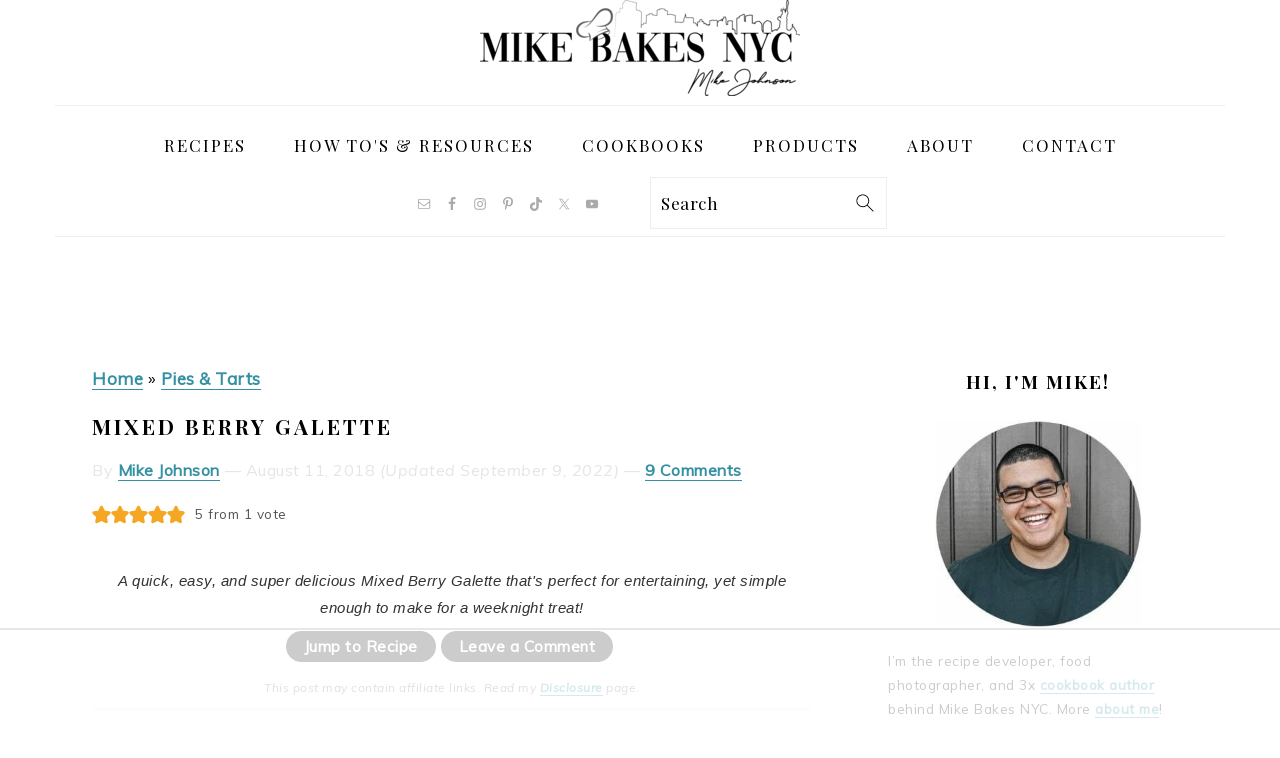

--- FILE ---
content_type: text/html
request_url: https://api.intentiq.com/profiles_engine/ProfilesEngineServlet?at=39&mi=10&dpi=936734067&pt=17&dpn=1&iiqidtype=2&iiqpcid=f88de0d1-2672-40a5-b612-d34bceed1f74&iiqpciddate=1768826326831&pcid=75de85b1-d6e3-48fc-8413-580702ff7114&idtype=3&gdpr=0&japs=false&jaesc=0&jafc=0&jaensc=0&jsver=0.33&testGroup=A&source=pbjs&ABTestingConfigurationSource=group&abtg=A&vrref=https%3A%2F%2Fmikebakesnyc.com%2Fmixed-berry-galette%2F
body_size: 56
content:
{"abPercentage":97,"adt":1,"ct":2,"isOptedOut":false,"data":{"eids":[]},"dbsaved":"false","ls":true,"cttl":86400000,"abTestUuid":"g_03a0ba77-3d30-4ee8-832f-9a7e7b45889d","tc":9,"sid":1197330057}

--- FILE ---
content_type: text/html; charset=utf-8
request_url: https://www.google.com/recaptcha/api2/aframe
body_size: 267
content:
<!DOCTYPE HTML><html><head><meta http-equiv="content-type" content="text/html; charset=UTF-8"></head><body><script nonce="Ed-zLIlxgqEg2uJy2_9_kg">/** Anti-fraud and anti-abuse applications only. See google.com/recaptcha */ try{var clients={'sodar':'https://pagead2.googlesyndication.com/pagead/sodar?'};window.addEventListener("message",function(a){try{if(a.source===window.parent){var b=JSON.parse(a.data);var c=clients[b['id']];if(c){var d=document.createElement('img');d.src=c+b['params']+'&rc='+(localStorage.getItem("rc::a")?sessionStorage.getItem("rc::b"):"");window.document.body.appendChild(d);sessionStorage.setItem("rc::e",parseInt(sessionStorage.getItem("rc::e")||0)+1);localStorage.setItem("rc::h",'1768826341683');}}}catch(b){}});window.parent.postMessage("_grecaptcha_ready", "*");}catch(b){}</script></body></html>

--- FILE ---
content_type: text/css
request_url: https://mikebakesnyc.com/wp-content/cache/min/1/wp-content/themes/foodiepro-v444/style.css?ver=1759376281
body_size: 5760
content:

/*! normalize.css v3.0.3 | MIT License | github.com/necolas/normalize.css */
html{font-family:sans-serif;-webkit-text-size-adjust:100%;-ms-text-size-adjust:100%}body{margin:0}article,aside,details,figcaption,figure,footer,header,hgroup,main,menu,nav,section,summary{display:block}audio,canvas,progress,video{display:inline-block;vertical-align:baseline}audio:not([controls]){display:none;height:0}[hidden],template{display:none}a{background-color:transparent}a:active,a:hover{outline:0}abbr[title]{border-bottom:1px dotted}b,strong{font-weight:700}dfn{font-style:italic}mark{background:#ff0;color:#000}small{font-size:80%}sub,sup{font-size:75%;line-height:0;position:relative;vertical-align:baseline}sup{top:-.5em}sub{bottom:-.25em}img{border:0}svg:not(:root){overflow:hidden}figure{margin:20px 0}hr{-moz-box-sizing:content-box;-webkit-box-sizing:content-box;box-sizing:content-box;height:0}code,kbd,pre,samp{font-family:monospace,monospace;font-size:1em;white-space:pre-line;box-shadow:1px 1px 3px #CCC;padding:17px;margin:17px 0}button,input,optgroup,select,textarea{color:inherit;font:inherit;margin:0}button{overflow:visible}button,select{text-transform:none;font-family:sans-serif}button,html input[type="button"],input[type="reset"],input[type="submit"]{cursor:pointer;-webkit-appearance:button}button[disabled],html input[disabled]{cursor:default}button::-moz-focus-inner,input::-moz-focus-inner{border:0;padding:0}input{line-height:normal}input[type="checkbox"],input[type="radio"]{-moz-box-sizing:border-box;-webkit-box-sizing:border-box;box-sizing:border-box;padding:0}input[type="number"]::-webkit-inner-spin-button,input[type="number"]::-webkit-outer-spin-button{height:auto}input[type="search"]{-moz-box-sizing:content-box;-webkit-box-sizing:content-box;box-sizing:content-box;-webkit-appearance:textfield}input[type="search"]::-webkit-search-cancel-button,input[type="search"]::-webkit-search-decoration{-webkit-appearance:none}fieldset{border:1px solid silver;margin:0 2px;padding:.35em .625em .75em}legend{border:0;padding:0}textarea{overflow:auto}optgroup{font-weight:700}table{border-collapse:collapse;border-spacing:0}td,th{padding:0}*,input[type="search"]{-moz-box-sizing:border-box;-webkit-box-sizing:border-box;box-sizing:border-box}.author-box:after,.clear:after,.clearfix:after,.entry:after,.entry-content:after,.footer-widgets:after,.nav-primary:after,.nav-secondary:after,.pagination:after,.site-container:after,.site-footer:after,.site-header:after,.site-inner:after,.widget:after,.widget-area:after,.after-entry:after,.comment-respond:after,.wrap:after{clear:both;content:" ";display:table}.clear,.clear-line{clear:both;margin-bottom:30px}body{background:#fff;color:#010101;font-family:"Muli",Arial,Helvetica,sans-serif;font-size:100%;font-weight:300;letter-spacing:.5px;line-height:1.8}::-moz-selection{background:#111;color:#fff}::selection{background:#111;color:#fff}a{color:#fb6a4a;text-decoration:none}.single .content a,aside a,.footer-widgets a,.site-footer a{text-decoration:underline}a:hover,a:focus{opacity:.7}hr{background:transparent;border:0;border-top:1px solid #eee;color:#fff;margin-bottom:37px}p{margin:5px 0 15px;padding:0}strong{font-weight:700}ol,ul{margin:0;padding:0}blockquote,blockquote::before{color:#999;font-size:1em}blockquote{margin:0;padding:21px}blockquote::before{content:"\201C";display:block;font-size:77px;height:0;position:relative;top:-31px;left:-41px}.wp-block-pullquote blockquote::before{top:-77px}pre{background:#efefef;color:#010101;overflow:scroll;padding:5px 5px 5px 40px;white-space:pre;margin:15px 0;font-size:.7em;border:1px solid #DDD;border-radius:3px}cite{font-style:normal}h1,h2,h3,h4,h5,h6{font-family:"Karla",Arial,Helvetica,sans-serif;font-weight:700;letter-spacing:3px;line-height:1.3;margin:37px 0 21px;padding:0;text-transform:uppercase}h1 a{font-style:normal}h1{font-size:2em}h2{font-size:1.625em}h3{font-size:1.375em}h4{font-size:1.125em}h5{font-size:1em}h6{font-size:1em}embed,iframe,img,object,video,.wp-caption{max-width:100%}img{height:auto}.featured-content img,.gallery img{margin-bottom:0;width:auto}.gallery{overflow:hidden}.gallery-item{float:left;margin:0 0 28px;text-align:center}.gallery-columns-2 .gallery-item{width:50%}.gallery-columns-3 .gallery-item{width:33%}.gallery-columns-4 .gallery-item{width:25%}.gallery-columns-5 .gallery-item{width:20%}.gallery-columns-6 .gallery-item{width:16.6666%}.gallery-columns-7 .gallery-item{width:14.2857%}.gallery-columns-8 .gallery-item{width:12.5%}.gallery-columns-9 .gallery-item{width:11.1111%}.gallery img{border:1px solid #eee;height:auto;padding:4px}.gallery img:hover,.gallery img:focus{border:1px solid #999}input,select,textarea{border:1px solid #eee;-webkit-box-shadow:0 0 0 #fff;-webkit-box-shadow:0 0 0 #fff;box-shadow:0 0 0 #fff;color:#333;font-weight:300;letter-spacing:.5px;padding:10px;width:100%}input:focus,textarea:focus{outline:none}::-moz-placeholder{color:#000}::-webkit-input-placeholder{color:#000}.button,.button-secondary,a.more-link,button,input[type="button"],input[type="reset"],input[type="submit"],.more-from-category a,.sidebar .button,.sidebar .more-from-category a{background:#010101;border:1px solid #010101;-webkit-box-shadow:none;box-shadow:none;color:#fff;cursor:pointer;font-family:"Karla",Arial,Helvetica,sans-serif;font-style:normal;font-weight:700;letter-spacing:2px;padding:7px 17px;text-transform:uppercase;width:auto}input[type="submit"]{letter-spacing:2px}.button:hover,.button:focus,a.more-link:hover,button:hover,button:focus,input:hover[type="button"],input:focus[type="button"],input:hover[type="reset"],input:focus[type="reset"],input:hover[type="submit"],input:focus[type="submit"],.more-from-category a:hover{background:#fff;color:#010101}.button-secondary{background:#f7f9fc;color:#010101}.button-secondary:hover,.button-secondary:focus{background:#010101;color:#fff}input[type="search"]::-webkit-search-cancel-button,input[type="search"]::-webkit-search-results-button{display:none}.site-container{margin:0 auto}.content-sidebar-wrap,.site-inner,.wrap{margin:0 auto;max-width:1170px}.site-inner{background:#fff;margin:0 auto;padding:15px 37px}.content-sidebar-sidebar .content-sidebar-wrap,.sidebar-content-sidebar .content-sidebar-wrap,.sidebar-sidebar-content .content-sidebar-wrap,.alt-sidebar-content .content-sidebar-wrap,.alt-sidebar-content .content{width:860px}.content-sidebar-sidebar .content-sidebar-wrap{float:left}.sidebar-content-sidebar .content-sidebar-wrap,.sidebar-sidebar-content .content-sidebar-wrap,.alt-sidebar-content .content-sidebar-wrap,.alt-sidebar-content .content{float:right}.content{float:right;width:720px}.content-sidebar .content,.content-sidebar-sidebar .content,.sidebar-content-sidebar .content{float:left}.content-sidebar-sidebar .content,.sidebar-content-sidebar .content,.sidebar-sidebar-content .content{width:500px}.full-width-content .content,.full-width-slim .content{float:none;width:100%}.full-width-slim .content{margin:0 auto;max-width:750px}.sidebar-primary{float:right;width:300px}.sidebar-content .sidebar-primary,.sidebar-sidebar-content .sidebar-primary{float:left}.sidebar-secondary{float:left;width:160px}.content-sidebar-sidebar .sidebar-secondary{float:right}.five-sixths,.four-sixths,.one-fourth,.one-half,.one-sixth,.one-third,.three-fourths,.three-sixths,.two-fourths,.two-sixths,.two-thirds{float:left;margin-left:2.564102564102564%}.one-half,.three-sixths,.two-fourths{width:48.717948717948715%}.one-third,.two-sixths{width:31.623931623931625%}.four-sixths,.two-thirds{width:65.81196581196582%}.one-fourth{width:23.076923076923077%}.three-fourths{width:74.35897435897436%}.one-sixth{width:14.52991452991453%}.five-sixths{width:82.90598290598291%}.first{clear:both;margin-left:0}.avatar{float:left}.search-form{background:#fff;border:1px solid #eee;padding:10px}.search-form input{background:#fff url(../../../../../../themes/foodiepro-v444/images/search.svg) center right no-repeat;-webkit-background-size:contain;background-size:contain;border:0;padding:0}.search-form input[type="submit"]{border:0;clip:rect(0,0,0,0);height:1px;margin:-1px;padding:0;position:absolute;width:1px}img.centered,.aligncenter,.aligncenter img{display:block;margin:0 auto 22px}img.alignnone{margin-bottom:12px}.alignleft{float:left;margin-right:37px;text-align:left}.alignright{float:right;margin-left:37px;text-align:right}img.alignleft,.wp-caption.alignleft{margin:0 22px 22px 0}img.alignright,.wp-caption.alignright{margin:0 0 22px 22px}.wp-caption-text{font-style:italic;margin:0;text-align:center}.wp-caption{max-width:100%!important}.widget_calendar table{width:100%}.widget_calendar td{text-align:center}.breadcrumb{margin-bottom:20px}.archive-description,.author-box{margin-bottom:20px}.archive-description{padding:21px 0}.author-box{padding:20px}.author-box-title{color:#111;font-size:1em;margin-bottom:4px;margin-top:0}.author-box p{margin:0}.author-box .avatar{margin-right:21px}.entry-title{margin:0 0 17px;word-wrap:break-word}h1.entry-title,.entry-title a,.sidebar .widgettitle a{color:#010101;text-decoration:none}.entry-title a:hover,.sidebar .widgettitle a:hover{opacity:.7}.widgettitle{font-weight:700;letter-spacing:2px;margin:27px 0;text-align:center;text-transform:uppercase}.sidebar .widgettitle a{border:none}figcaption{text-align:center}@media only screen and (min-width:600px){figcaption{font-size:.8em}}.screen-reader-text,.screen-reader-text span,.screen-reader-shortcut{background:#fff;border:0;clip:rect(0,0,0,0);color:#333;height:1px;overflow:hidden;position:absolute!important;width:1px}.screen-reader-text:focus,.screen-reader-shortcut:focus,.genesis-nav-menu .search input[type="submit"]:focus,.widget_search input[type="submit"]:focus{-webkit-box-shadow:0 0 2px 2px rgba(0,0,0,.6);box-shadow:0 0 2px 2px rgba(0,0,0,.6);clip:auto!important;display:block;font-size:1em;font-weight:700;height:auto;padding:15px 23px 14px;text-decoration:none;width:auto;z-index:100000}.genesis-skip-link li{height:0;list-style:none;width:0}.featured-content .entry{padding:0}.featured-content .alignleft,.featured-content .alignright{max-width:40%}.sidebar .widget.featured-content{padding-bottom:0}.sidebar .featured-content .entry{border-bottom:1px solid #eee;padding:0 0 27px}.sidebar .featured-content .entry:last-child{border-bottom:0;margin-bottom:0}.sidebar .featured-content .entry-title{font-family:"Muli",Arial,Helvetica,sans-serif;font-weight:700;letter-spacing:.5px;text-transform:none}.user-profile .alignleft{margin:-7px 11px 0 0}.user-profile .alignright{margin-left:7px}.user-profile .avatar{border:3px solid #fff;-webkit-border-radius:100%;border-radius:100%}.enews-widget{background:#f7f9fc;color:#010101;padding:17px;text-align:center}.enews-widget input{margin-bottom:7px;padding:11px 17px}.enews-widget input:focus{border:1px solid #ccc}.enews-widget input[type="submit"]{background:#010101;color:#fff;margin:0;width:100%}.enews-widget input:hover[type="submit"]{background:#fff;color:#010101}.after-entry .enews-widget{margin-bottom:37px}.before-header .enews-widget .widgettitle,.before-header .enews-widget p,.content .enews-widget .widgettitle,.content .enews-widget p{display:inline;float:left;line-height:37px;margin:0 7px 0 0;width:auto}.before-header .enews-widget .widgettitle,.content .enews-widget .widgettitle{font-size:1em}.before-header .enews-widget form,.content .enews-widget form{display:inline;float:right;width:auto}.before-header .enews-widget input,.content .enews-widget input{border:0;display:inline;float:left;margin:0 7px 0 0;width:auto}.before-header .enews-widget input[type="submit"],.content .enews-widget input[type="submit"]{display:inline;float:right;margin:0;width:auto}div.gform_wrapper input[type="email"],div.gform_wrapper input[type="text"],div.gform_wrapper textarea,div.gform_wrapper .ginput_complex label{font-size:1em;padding:8px}div.gform_wrapper .ginput_complex label{padding:0}div.gform_wrapper li,div.gform_wrapper form li{margin:17px 0 0}.simple-social-icons ul li:before{content:none!important;padding-right:0!important}img[data-lazy-src]{opacity:0}img.lazyloaded{opacity:1}.home-middle{margin:0 0 77px}.home-bottom .widgettitle{border-bottom:1px solid #eee;margin:37px 0 17px;padding:0 0 17px}.simple-grid .entry-title{letter-spacing:1.5px;font-size:1em}.more-from-category{clear:both}.recipe-index-search{border-bottom:1px solid #eee;padding:21px 0}.recipe-index-search .widget{float:left;margin-right:3%;width:100%}@media only screen and (min-width:600px){.recipe-index-search .widget{width:31%}}.recipe-index-search .widget:nth-child(3){margin-right:0}.recipe-index-search .search-form{border:0;border-bottom:1px solid #eee;padding:0 11px}.recipe-index-featured-posts{margin-top:21px}.recipe-index-featured-posts .widget{border-bottom:1px solid #eee;clear:both;display:block;overflow:hidden;padding:20px 0}.before-header{background:#f7f9fc;clear:both;overflow:hidden;padding:10px 0;text-align:center}.before-header img,.before-header iframe{display:block;margin:0 auto}.before-header .widget{margin:0 auto;max-width:1100px}.title-area{display:inline-block;margin:0;padding:17px 0;width:320px}.header-image .site-description{line-height:0}.header-image .title-area{padding:0}.site-title{line-height:.8;margin:0;text-transform:uppercase}.site-title a{color:#010101;font-style:normal}.site-title a:hover,.site-title a:focus{color:#010101}.site-description{color:#555;font-family:"Muli",Arial,Helvetica,sans-serif;font-weight:300;letter-spacing:.5px;margin:0;text-transform:none}.header-full-width .title-area,.header-full-width .site-title{text-align:center;width:100%}.header-image .site-title a{width:100%}.site-title img{max-width:100%}.site-header .widget-area,.site-header .widget-area .genesis-nav-menu{float:right;max-width:710px;text-align:right}.site-header .widget-area .genesis-nav-menu{border:0;margin:31px 0 0;padding:0}.genesis-nav-menu{background:#fff;border-bottom:1px solid #eee;border-top:1px solid #eee;clear:both;font-family:"Karla",Arial,Helvetica,sans-serif;font-weight:400;letter-spacing:2px;padding:7px 0;text-align:center;width:100%}.genesis-nav-menu aside,#foodie-social .simple-social-icons{display:inline-block;height:32px;vertical-align:middle;width:auto}.genesis-nav-menu .menu-item{display:inline-block;margin:0;padding:0;text-align:left}.genesis-nav-menu a{color:#010101;display:block;padding:17px 21px;position:relative;text-decoration:none;text-transform:uppercase;min-height:52px}.genesis-nav-menu a:hover,.genesis-nav-menu a:focus,.genesis-nav-menu .current-menu-item>a,.genesis-nav-menu .sub-menu .current-menu-item>a:hover,.genesis-nav-menu .sub-menu .current-menu-item>a:focus{color:#fb6a4a}.genesis-nav-menu a.last{padding-right:0}.genesis-nav-menu .sub-menu{border-bottom:5px solid #010101;opacity:0;position:absolute;left:-9999px;width:230px;z-index:2000}.genesis-nav-menu .sub-menu a{background-color:#fff;letter-spacing:1px;padding:20px;position:relative;width:230px}.genesis-nav-menu .sub-menu .sub-menu{margin:-52px 0 0 200px}.genesis-nav-menu .menu-item:hover,.genesis-nav-menu .menu-item:focus,.genesis-nav-menu .menu-item.menu-item-hover{position:static}.genesis-nav-menu .sub-menu .current-menu-item>a{color:#555}.genesis-nav-menu .sub-menu a:hover,.genesis-nav-menu .sub-menu a:focus,.genesis-nav-menu .sub-menu .current-menu-item>a:hover,.genesis-nav-menu .sub-menu .current-menu-item>a:focus{background:#010101;color:#fff}.genesis-nav-menu .menu-item:hover>.sub-menu,.genesis-nav-menu .menu-item:focus>.sub-menu,.genesis-nav-menu .menu-item.menu-item-hover>.sub-menu{opacity:1;left:auto}.genesis-nav-menu>.first>a{padding-left:0}.genesis-nav-menu>.last>a{padding-right:0}.genesis-nav-menu>.right{color:#fff;float:right;list-style-type:none;padding:27px 0}.genesis-nav-menu>.right>a{display:inline;padding:0}.genesis-nav-menu>.rss>a{margin-left:47px}.genesis-nav-menu>.search{padding:11px 0 0}.genesis-nav-menu .simple-social-icons{margin:0 17px}.genesis-nav-menu .simple-social-icons li{margin:2px 0!important}.genesis-nav-menu .search-form{display:inline-block;margin-left:27px;vertical-align:middle;width:auto}.sidebar .menu-item a{text-decoration:none}#foodie-social a{min-height:0!important}.menu-toggle,.sub-menu-toggle{display:none;visibility:hidden}.site-header .sub-menu{border-top:1px solid #eee;margin:0 0 20px}.site-header .sub-menu .sub-menu{margin-top:-55px}.nav-primary{margin:0}.nav-secondary{margin:0 0 20px}.entry{margin-bottom:37px}.entry-content .attachment a,.entry-content .gallery a{border:none}.entry-content ol,.entry-content p,.entry-content ul,.quote-caption{margin-bottom:37px}.entry-content ol li,.entry-content ul li{margin:0 0 17px 37px}.entry-content ol li{list-style-type:decimal}.entry-content ul li{list-style-type:disc}.entry-content ol ol,.entry-content ul ul,.entry-content .wp-caption p{margin-bottom:37px}.entry-header{color:#555;margin:0 0 37px}.simple-grid .entry-header{margin:0 0 17px}.entry-meta a{color:#555;text-decoration:underline}.entry-footer .entry-meta{border-top:1px solid #eee;padding:37px 0}.entry-categories,.entry-tags{display:block}.more-link{display:table;margin:37px 0}.archive-pagination{clear:both;font-size:13px;margin:27px 0;box-sizing:border-box}.archive-pagination li{display:inline;padding:3px 17px}li.pagination-next,li.pagination-previous{border:0!important}div.pagination-next,div.pagination-previous{float:left;width:50%}div.pagination-next{float:right}.archive-pagination a{color:#010101;letter-spacing:2px;text-decoration:none;text-transform:uppercase}.archive-pagination a:hover,.archive-pagination a:focus,.archive-pagination li.active a{color:#333}.pagination{clear:both;margin:27px 0}.adjacent-entry-pagination{display:-webkit-box;display:-webkit-flex;display:-moz-box;display:-ms-flexbox;display:flex;box-sizing:border-box;-webkit-flex-wrap:wrap;-ms-flex-wrap:wrap;flex-wrap:wrap}.adjacent-entry-pagination .pagination-previous,.adjacent-entry-pagination .pagination-next{display:block;overflow-wrap:break-word;padding:14px;margin:0;width:50%}.adjacent-entry-pagination .pagination-previous{border-right:1px solid #ddd}@media only screen and (max-width:767px){.adjacent-entry-pagination .pagination-previous,.adjacent-entry-pagination .pagination-next{text-align:center;width:100%}.adjacent-entry-pagination .pagination-previous{border-right:0;border-bottom:1px solid #ddd}}.comment-respond,.entry-comments{padding:37px 0}.comment-respond,.entry-comments,.ping-list{margin:0 0 37px}.entry-comments h3,.comment-respond h3{color:#010101}.comment-author,.comment-meta{display:inline-block;margin:0 17px 0 0}.comment-respond input[type="email"],.comment-respond input[type="text"],.comment-respond input[type="url"]{width:50%}.comment-respond label{display:block;margin-right:12px}.comment-list{border-top:1px solid #eee}.comment-list li,.ping-list li{list-style-type:none;margin:37px 0 0;padding:0}.comment-list article{padding:17px;overflow:auto;border-bottom:1px solid #F7F7F7}.comment-header{margin:0 0 17px}.comment .avatar{-webkit-border-radius:100%;border-radius:100%;display:inline;float:left;margin:0 17px 17px 0}.form-allowed-tags{background:#f7f9fc;font-size:12px;padding:22px}.comment-reply a{color:#555;border:1px solid #CCC;border-radius:5px;padding:7px;float:right;display:block;letter-spacing:2px;text-transform:uppercase;text-decoration:none!important}.comment-meta{margin:0}@media only screen and (min-width:600px){.comment-meta{float:right}}.comment-meta{margin:0;float:right}.comment-time a,.comment-time{color:#555}.comment-content{overflow-wrap:break-word}.bypostauthor article{background:#f7f9fc}.bypostauthor .comment-author-name{color:#fb6a4a}.comment-author-name{font-weight:700}.comment-list .children{margin-left:17px}.comment-list .children article{border-left:11px solid #CCC}.sidebar p:last-child,.sidebar ul{margin:0}.sidebar li{list-style-type:none;margin-bottom:6px;padding:0;word-wrap:break-word}.sidebar>ul li:before{content:"\00BB \0020";padding-right:7px}.sidebar>ul>li:last-child{margin-bottom:0}.sidebar .widget{border-bottom:1px solid #eee;margin-bottom:37px;padding-bottom:37px}.sidebar a{font-weight:700}.cat-item{list-style-type:none}.sidebar .search-form{width:100%}.sidebar .widget_search{border:0}.sidebar a img{margin-bottom:0}.footer-widgets{background:#f7f9fc;clear:both;display:block;overflow:hidden;padding:0 0 27px}.footer-widgets .wrap,.footer-widgets-1,.footer-widgets-4{max-width:1400px;width:100%}.footer-widgets-2,.footer-widgets-3{float:left;margin-left:2.564102564102564%;padding:17px;width:48.717948717948715%}.footer-widgets-2{margin-left:0}.footer-widgets-2{float:left}.footer-widgets-3{float:right}.footer-widgets .widget{margin-bottom:22px}.footer-widgets li{list-style-type:none;margin-bottom:6px;word-wrap:break-word}.footer-widgets .search-form{width:100%}.footer-widgets .search-form input:focus{border:1px solid #eee}.footer-widgets img{margin:0}.footer-widgets .featured-content,.footer-widgets .featuredpost{background:transparent;max-width:95%}.footer-widgets .entry{background:#fff;padding:5px}.footer-widget-area .widget_media_image{text-align:center}.site-footer{color:#555;letter-spacing:2px;padding:27px 0;text-align:center}.site-footer a{color:#555}.site-footer p{margin:0}@media only screen and (-webkit-min-device-pixel-ratio:1.5),only screen and (-moz-min-device-pixel-ratio:1.5),only screen and (-o-min-device-pixel-ratio:3/2),only screen and (min-device-pixel-ratio:1.5){.header-image .site-header{-webkit-background-size:contain!important;background-size:contain!important}}@media only screen and (min-width:1200px){#before-header{visibility:visible}.comment-time a,.comment-time{font-size:.8em}.children{margin-left:17px}.comment-list .children article{border-left:none}aside,#breadcrumbs,.entry-meta{font-size:.8em}}@media only screen and (max-width:1200px){.site-inner,.wrap{max-width:1040px;overflow:hidden}.content-sidebar-sidebar .content-sidebar-wrap,.sidebar-content-sidebar .content-sidebar-wrap,.sidebar-sidebar-content .content-sidebar-wrap,.alt-sidebar-content .content-sidebar-wrap,.alt-sidebar-content .content{width:720px}.content,.site-header .widget-area{width:620px}.sidebar-content-sidebar .content,.sidebar-sidebar-content .content,.content-sidebar-sidebar .content{width:400px}.genesis-nav-menu a,.genesis-nav-menu>.first>a,.genesis-nav-menu>.last>a{padding:17px}.sidebar-primary{width:300px}}@media only screen and (max-width:1023px){.content,.content-sidebar-sidebar .content,.content-sidebar-sidebar .content-sidebar-wrap,.footer-widgets-1,.footer-widgets-2,.footer-widgets-3,.alt-sidebar-content .content-sidebar-wrap,.alt-sidebar-content .content,.sidebar-content-sidebar .content,.sidebar-content-sidebar .content-sidebar-wrap,.sidebar-primary,.sidebar-secondary,.sidebar-sidebar-content .content,.sidebar-sidebar-content .content-sidebar-wrap,.site-header .widget-area,.site-inner,.title-area,.wrap{width:100%}.header-image .site-header .wrap{background-position:center top}.header-image .site-header .widget-area{padding:0}.site-inner{padding-left:5%;padding-right:5%}.archive-description,.author-box,.entry,.entry-comments,.entry-footer .entry-meta,.sidebar .widget,.site-header,.comment-respond{padding:10px 0}.genesis-nav-menu li,.site-header ul.genesis-nav-menu,.site-header .search-form{float:none}.genesis-nav-menu,.site-description,.site-header .title-area,.site-header .search-form,.site-title{text-align:center}.site-header .search-form{margin:17px auto}.genesis-nav-menu li.right{display:none}.entry-footer .entry-meta{margin:0;padding-top:12px}.sidebar .widget.enews-widget{padding:20px}.footer-widgets{padding:20px 5% 16px}.footer-widgets-1{margin:0}.before-header .enews-widget p{display:none}}@media only screen and (max-width:940px){.menu-toggle,.sub-menu-toggle{display:block;visibility:visible}.menu-toggle{background:transparent;border-bottom:1px solid #eee;border-top:1px solid #eee;cursor:pointer;min-height:52px;position:relative;width:100%}.menu-toggle span{margin-left:-10px;top:23px;left:50%}.menu-toggle span,.menu-toggle span:before,.menu-toggle span:after{background:#101010;-webkit-border-radius:1px;border-radius:1px;content:"";cursor:pointer;display:block;height:3px;position:absolute;width:20px}.menu-toggle span:before{top:-5px}.menu-toggle span:after{bottom:-5px}.menu-toggle.active span{background:transparent}.menu-toggle.active span:before,.menu-toggle.active span:after{top:0}.menu-toggle.active span:before{-ms-transform:rotate(45deg);-webkit-transform:rotate(45deg);transform:rotate(45deg)}.menu-toggle.active span:after{-ms-transform:rotate(-45deg);-webkit-transform:rotate(-45deg);transform:rotate(-45deg)}.menu-toggle:hover,.menu-toggle:focus{background:transparent}.sub-menu-toggle{color:#333;cursor:pointer;padding:14px 18px;position:absolute;top:0;right:0}.sub-menu-toggle:before{content:"+"}.sub-menu-toggle.active:before{content:"-"}nav{display:none;position:relative}#genesis-nav-primary{border-bottom:2px solid #CCC}.genesis-nav-menu{border:none}.genesis-nav-menu .menu-item{border-bottom:1px solid #eee;display:block;position:relative;text-align:left}.genesis-nav-menu .menu-item:hover,.genesis-nav-menu .menu-item:focus{position:relative}.genesis-nav-menu .sub-menu{border-top:1px solid #eee;clear:both;display:none;opacity:1;position:static;width:100%}.genesis-nav-menu .sub-menu .menu-item:last-child{border-bottom:none}.genesis-nav-menu .sub-menu a{border:none;padding:16px 22px;position:relative;width:auto}.genesis-nav-menu .sub-menu a:hover,.genesis-nav-menu .sub-menu a:focus{background:#101010;opacity:1}.genesis-nav-menu .sub-menu .sub-menu{margin:0}.genesis-nav-menu .sub-menu .sub-menu a{padding-left:30px}.genesis-nav-menu .sub-menu .sub-menu .sub-menu a{padding-left:40px}.site-header .widget-area,.site-header .widget-area .genesis-nav-menu{width:100%}.genesis-nav-menu .foodie-social{padding:11px;overflow:hidden}.genesis-nav-menu .simple-social-icons{margin:0}.genesis-nav-menu .search-form{border:0;float:right;width:100%;padding:20px 10px}#foodie-social a{font-size:26px!important;padding:13px!important}}@media only screen and (max-width:767px){.five-sixths,.four-sixths,.one-fourth,.one-half,.one-sixth,.one-third,.three-fourths,.three-sixths,.two-fourths,.two-sixths,.two-thirds,.first{clear:none;margin-left:2.564102564102564%;width:48.717948717948715%}.five-sixths .entry-title,.four-sixths .entry-title,.one-fourth .entry-title,.one-half .entry-title,.one-sixth .entry-title,.one-third .entry-title,.three-fourths .entry-title,.three-sixths .entry-title,.two-fourths .entry-title,.two-sixths .entry-title,.two-thirds .entry-title{font-size:1em}.odd{clear:both;margin-left:0}.alignright,.alignleft,img.alignright,img.alignleft,.wp-caption.alignright,.wp-caption.alignleft{float:none;margin:0 auto 20px}#before-header{display:none}}@media only screen and (max-width:420px){.after-entry .widget{width:100%}.recipe-index .entry{margin:0;width:100%}.featured-content .alignleft,.featured-content .alignright,.sidebar .alignleft,.sidebar .entry-image{clear:both;float:none;margin:0 auto;max-width:100%}.sidebar .featured-content .entry{text-align:center}.before-header .enews-widget .widgettitle,.before-header .enews-widget p,.before-header .enews-widget form,.before-header .enews-widget form input,.content .enews-widget .widgettitle,.content .enews-widget p,.content .enews-widget form,.content .enews-widget form input{display:block;float:none;line-height:1.5;margin:0 auto 7px;text-align:center;width:100%}.before-header .enews-widget input[type="submit"],.home .content .enews-widget input[type="submit"]{display:block;float:none;margin:0 auto;width:100%}#before-header{display:none}}

--- FILE ---
content_type: text/plain
request_url: https://rtb.openx.net/openrtbb/prebidjs
body_size: -221
content:
{"id":"b3cde31c-52c6-42b1-a799-8559fb2a222b","nbr":0}

--- FILE ---
content_type: text/plain
request_url: https://rtb.openx.net/openrtbb/prebidjs
body_size: -221
content:
{"id":"c39c1167-ecdf-472e-892e-9c449240c1c0","nbr":0}

--- FILE ---
content_type: text/plain
request_url: https://rtb.openx.net/openrtbb/prebidjs
body_size: -221
content:
{"id":"48796c07-2f5a-44fd-b5d5-45b99f8bd14c","nbr":0}

--- FILE ---
content_type: text/plain
request_url: https://rtb.openx.net/openrtbb/prebidjs
body_size: -221
content:
{"id":"b2ed541f-2850-4ab0-8cde-e5f08b371dbf","nbr":0}

--- FILE ---
content_type: text/plain
request_url: https://rtb.openx.net/openrtbb/prebidjs
body_size: -221
content:
{"id":"98ff334b-06a0-4167-bce9-952227df51df","nbr":0}

--- FILE ---
content_type: text/plain
request_url: https://rtb.openx.net/openrtbb/prebidjs
body_size: -221
content:
{"id":"7c4a25fb-1c45-4f36-8036-d24a2b52b0e1","nbr":0}

--- FILE ---
content_type: text/plain
request_url: https://rtb.openx.net/openrtbb/prebidjs
body_size: -221
content:
{"id":"9e41ea8e-d79f-45f2-a5cc-19f0ac9df2fc","nbr":0}

--- FILE ---
content_type: text/plain
request_url: https://rtb.openx.net/openrtbb/prebidjs
body_size: -83
content:
{"id":"fba1aed6-a5ed-4bab-9ec7-f1c941c4ed22","nbr":0}

--- FILE ---
content_type: text/plain
request_url: https://rtb.openx.net/openrtbb/prebidjs
body_size: -221
content:
{"id":"1e51e6d4-bdf0-4666-98f5-b10fe560aea4","nbr":0}

--- FILE ---
content_type: text/plain
request_url: https://rtb.openx.net/openrtbb/prebidjs
body_size: -221
content:
{"id":"1dbfb242-946b-4ba9-aec4-e4a7eff27890","nbr":0}

--- FILE ---
content_type: text/plain
request_url: https://rtb.openx.net/openrtbb/prebidjs
body_size: -221
content:
{"id":"672d4983-5028-4c64-ab94-baaa51e0497f","nbr":0}

--- FILE ---
content_type: text/plain; charset=UTF-8
request_url: https://at.teads.tv/fpc?analytics_tag_id=PUB_17002&tfpvi=&gdpr_consent=&gdpr_status=22&gdpr_reason=220&ccpa_consent=&sv=prebid-v1
body_size: 56
content:
NDI1OTcwNjctOWU5Ny00YjYwLTg5NmYtNzY5MWJhMTdiMmExIzAtNw==

--- FILE ---
content_type: text/plain
request_url: https://rtb.openx.net/openrtbb/prebidjs
body_size: -221
content:
{"id":"64c4367d-225c-49a7-96d6-184eb2e9e252","nbr":0}

--- FILE ---
content_type: text/plain
request_url: https://rtb.openx.net/openrtbb/prebidjs
body_size: -221
content:
{"id":"ef67c0c3-d918-4f64-85c2-473d68eafe00","nbr":0}

--- FILE ---
content_type: text/plain
request_url: https://rtb.openx.net/openrtbb/prebidjs
body_size: -221
content:
{"id":"4844c142-3237-4d39-bc60-daee03b76f50","nbr":0}

--- FILE ---
content_type: text/plain
request_url: https://rtb.openx.net/openrtbb/prebidjs
body_size: -221
content:
{"id":"97df46b8-44b6-4a3f-8ef6-c6587b3cb019","nbr":0}